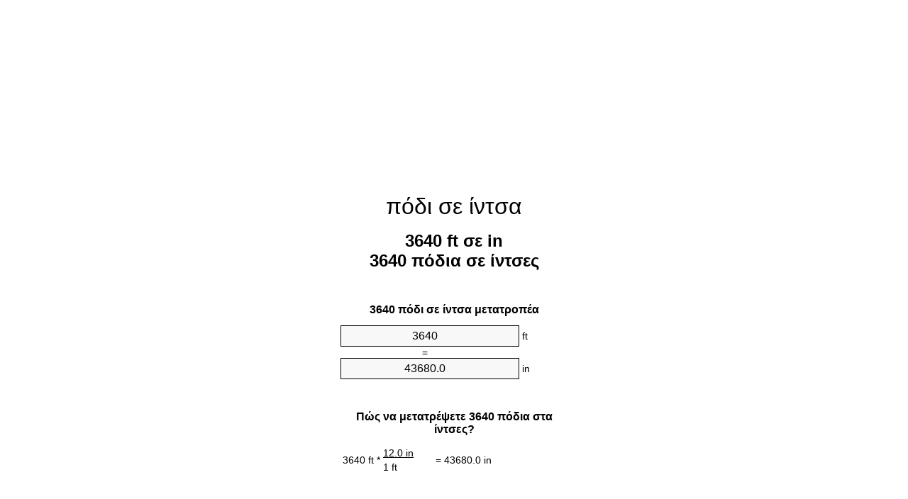

--- FILE ---
content_type: text/html
request_url: https://feet-to-inches.appspot.com/1/el/3640-podi-se-intsa.html
body_size: 6213
content:
<!DOCTYPE html><html dir="ltr" lang="el"><head><meta charset="utf-8"><title>3640 πόδια σε ίντσες Μετατροπέας μονάδων | 3640 ft σε in Μετατροπέας μονάδων</title> <meta name="description" content="3640 ft σε in (3640 πόδια σε ίντσες) Μετατροπέας μονάδων. Μετατροπή 3640 πόδι στο ίντσα με τον τύπο, κοινή μήκη μετατροπής, πίνακες μετατροπής και περισσότερο."> <meta name="keywords" content="3640 πόδι σε ίντσα, 3640 πόδια σε ίντσα, 3640 πόδι σε in, 3640 πόδια σε in, 3640 πόδια σε ίντσες, 3640 ft σε in, 3640 ft σε ίντσες"><meta name="viewport" content="width=device-width, initial-scale=1, maximum-scale=1, user-scalable=0"><link rel="icon" type="image/x-icon" href="https://feet-to-inches.appspot.com/favicon.ico"><link rel="shortcut icon" type="image/x-icon" href="https://feet-to-inches.appspot.com/favicon.ico"><link rel="icon" type="image/gif" href="https://feet-to-inches.appspot.com/favicon.gif"><link rel="icon" type="image/png" href="https://feet-to-inches.appspot.com/favicon.png"><link rel="apple-touch-icon" href="https://feet-to-inches.appspot.com/apple-touch-icon.png"><link rel="apple-touch-icon" href="https://feet-to-inches.appspot.com/apple-touch-icon-57x57.png" sizes="57x57"><link rel="apple-touch-icon" href="https://feet-to-inches.appspot.com/apple-touch-icon-60x60.png" sizes="60x60"><link rel="apple-touch-icon" href="https://feet-to-inches.appspot.com/apple-touch-icon-72x72.png" sizes="72x72"><link rel="apple-touch-icon" href="https://feet-to-inches.appspot.com/apple-touch-icon-76x76.png" sizes="76x76"><link rel="apple-touch-icon" href="https://feet-to-inches.appspot.com/apple-touch-icon-114x114.png" sizes="114x114"><link rel="apple-touch-icon" href="https://feet-to-inches.appspot.com/apple-touch-icon-120x120.png" sizes="120x120"><link rel="apple-touch-icon" href="https://feet-to-inches.appspot.com/apple-touch-icon-128x128.png" sizes="128x128"><link rel="apple-touch-icon" href="https://feet-to-inches.appspot.com/apple-touch-icon-144x144.png" sizes="144x144"><link rel="apple-touch-icon" href="https://feet-to-inches.appspot.com/apple-touch-icon-152x152.png" sizes="152x152"><link rel="apple-touch-icon" href="https://feet-to-inches.appspot.com/apple-touch-icon-180x180.png" sizes="180x180"><link rel="apple-touch-icon" href="https://feet-to-inches.appspot.com/apple-touch-icon-precomposed.png"><link rel="icon" type="image/png" href="https://feet-to-inches.appspot.com/favicon-16x16.png" sizes="16x16"><link rel="icon" type="image/png" href="https://feet-to-inches.appspot.com/favicon-32x32.png" sizes="32x32"><link rel="icon" type="image/png" href="https://feet-to-inches.appspot.com/favicon-96x96.png" sizes="96x96"><link rel="icon" type="image/png" href="https://feet-to-inches.appspot.com/favicon-160x160.png" sizes="160x160"><link rel="icon" type="image/png" href="https://feet-to-inches.appspot.com/favicon-192x192.png" sizes="192x192"><link rel="icon" type="image/png" href="https://feet-to-inches.appspot.com/favicon-196x196.png" sizes="196x196"><link rel="alternate" href="https://feet-to-inches.appspot.com/3640-feet-to-inches.html" hreflang="en"><link rel="alternate" href="https://feet-to-inches.appspot.com/0/bg/3640-krak-v-inch.html" hreflang="bg"><link rel="alternate" href="https://feet-to-inches.appspot.com/0/cs/3640-stopa-na-palec.html" hreflang="cs"><link rel="alternate" href="https://feet-to-inches.appspot.com/0/da/3640-fod-til-tomme.html" hreflang="da"><link rel="alternate" href="https://feet-to-inches.appspot.com/0/de/3640-fuss-in-zoll.html" hreflang="de"><link rel="alternate" href="https://feet-to-inches.appspot.com/1/el/3640-podi-se-intsa.html" hreflang="el"><link rel="alternate" href="https://feet-to-inches.appspot.com/1/es/3640-pie-en-pulgada.html" hreflang="es"><link rel="alternate" href="https://feet-to-inches.appspot.com/1/et/3640-jalg-et-toll.html" hreflang="et"><link rel="alternate" href="https://feet-to-inches.appspot.com/1/fi/3640-jalka-tuuma.html" hreflang="fi"><link rel="alternate" href="https://feet-to-inches.appspot.com/2/fr/3640-pied-en-pouce.html" hreflang="fr"><link rel="alternate" href="https://feet-to-inches.appspot.com/2/hr/3640-stopa-u-palac.html" hreflang="hr"><link rel="alternate" href="https://feet-to-inches.appspot.com/2/hu/3640-lab-huevelyk.html" hreflang="hu"><link rel="alternate" href="https://feet-to-inches.appspot.com/2/it/3640-piede-in-pollice.html" hreflang="it"><link rel="alternate" href="https://feet-to-inches.appspot.com/3/lt/3640-peda-iki-colis.html" hreflang="lt"><link rel="alternate" href="https://feet-to-inches.appspot.com/3/mt/3640-piedi-fil-pulzier.html" hreflang="mt"><link rel="alternate" href="https://feet-to-inches.appspot.com/3/nl/3640-voet-naar-inch.html" hreflang="nl"><link rel="alternate" href="https://feet-to-inches.appspot.com/3/pl/3640-stopa-na-cal.html" hreflang="pl"><link rel="alternate" href="https://feet-to-inches.appspot.com/4/pt/3640-pe-em-polegada.html" hreflang="pt"><link rel="alternate" href="https://feet-to-inches.appspot.com/4/ro/3640-picior-in-tol.html" hreflang="ro"><link rel="alternate" href="https://feet-to-inches.appspot.com/4/sk/3640-stopa-na-palec.html" hreflang="sk"><link rel="alternate" href="https://feet-to-inches.appspot.com/4/sv/3640-fot-till-inch.html" hreflang="sv"><link rel="alternate" href="https://feet-to-inches.appspot.com/5/af/3640-voet-in-duim.html" hreflang="af"><link rel="alternate" href="https://feet-to-inches.appspot.com/5/ar/3640-feet-to-inches.html" hreflang="ar"><link rel="alternate" href="https://feet-to-inches.appspot.com/5/az/3640-ayaq-dueym.html" hreflang="az"><link rel="alternate" href="https://feet-to-inches.appspot.com/5/bn/3640-feet-to-inches.html" hreflang="bn"><link rel="alternate" href="https://feet-to-inches.appspot.com/6/ca/3640-peu-a-polzada.html" hreflang="ca"><link rel="alternate" href="https://feet-to-inches.appspot.com/6/hi/3640-feet-to-inches.html" hreflang="hi"><link rel="alternate" href="https://feet-to-inches.appspot.com/6/id/3640-kaki-ke-inci.html" hreflang="id"><link rel="alternate" href="https://feet-to-inches.appspot.com/6/ja/3640-feet-to-inches.html" hreflang="ja"><link rel="alternate" href="https://feet-to-inches.appspot.com/7/ko/3640-feet-to-inches.html" hreflang="ko"><link rel="alternate" href="https://feet-to-inches.appspot.com/7/no/3640-fot-til-tomme.html" hreflang="no"><link rel="alternate" href="https://feet-to-inches.appspot.com/7/ru/3640-noga-v-dyuym.html" hreflang="ru"><link rel="alternate" href="https://feet-to-inches.appspot.com/7/sl/3640-cevelj-v-palec.html" hreflang="sl"><link rel="alternate" href="https://feet-to-inches.appspot.com/8/sq/3640-kembe-ne-inc.html" hreflang="sq"><link rel="alternate" href="https://feet-to-inches.appspot.com/8/th/3640-feet-to-inches.html" hreflang="th"><link rel="alternate" href="https://feet-to-inches.appspot.com/8/gu/3640-feet-to-inches.html" hreflang="gu"><link rel="alternate" href="https://feet-to-inches.appspot.com/8/tr/3640-fit-inc.html" hreflang="tr"><link rel="alternate" href="https://feet-to-inches.appspot.com/9/uk/3640-noha-v-dyuym.html" hreflang="uk"><link rel="alternate" href="https://feet-to-inches.appspot.com/9/vi/3640-foot-sang-inch.html" hreflang="vi"><link rel="alternate" href="https://feet-to-inches.appspot.com/9/zhs/3640-feet-to-inches.html" hreflang="zh-Hans"><link rel="alternate" href="https://feet-to-inches.appspot.com/9/zht/3640-feet-to-inches.html" hreflang="zh-Hant"><link rel="alternate" href="https://feet-to-inches.appspot.com/10/engb/3640-feet-to-inches.html" hreflang="en-GB"><link rel="canonical" href="https://feet-to-inches.appspot.com/1/el/3640-podi-se-intsa.html">  <meta name="robots" content="index,follow"> <style type="text/css">*{font-family:arial,sans-serif;-webkit-appearance:none;-webkit-touch-callout:none;font-size:14px}body{margin:0;padding:0}.wrapper{width:320px;overflow:hidden;margin:0 auto;background-color:#fff}.ad_1{position:absolute;top:5px;left:calc(50% - 480px);padding:0;margin:0;width:300px;height:600px;overflow:hidden}.ad_2{padding:0;margin:0;width:320px;height:100px;overflow:hidden}.ad_3{padding:0;margin:0;width:320px;height:250px;overflow:hidden}.ad_4{padding:0;margin:0;width:320px;height:250px;display:none;overflow:hidden}.adsense_1{width:300px;height:600px;display:inline-block}.adsense_2{width:320px;height:100px;display:inline-block}.adsense_3{width:300px;height:250px;display:inline-block}.adsense_4{width:300px;height:250px;display:none}.header{overflow:hidden;text-align:center;padding-top:20px}.header a,.header a:active,.header a:hover{font-size:32px;color:#000;text-align:center;text-decoration:none}h1,h2{width:100%;text-align:center;font-weight:bold}h1,h1 span{font-size:24px}h2{font-size:16px;padding-top:30px}img{padding-left:5px;width:310px;height:705px}.text{padding:0 5px 5px 5px}.text a,.text a:hover,.text a:active{color:#005dab}.link_list,.footer ol{list-style:none;padding:0}.link_list li,.footer ol li{width:310px;padding:5px}.link_list li h3{padding:0;margin:0}.link_list li a,.link_list li a:hover,.link_list li a:active,.footer ol li a,.footer ol li a:hover,.footer ol li a:active,.footer ol li span{display:block;padding:5px 0 5px 0;color:#000;text-decoration:none}.link_list li a:hover,.footer ol li a:hover{text-decoration:underline}.link_list li a:after{content:"〉";float:right}input{width:240px;text-align:center;background-color:#f8f8f8;border:1px solid #000;padding:5px;font-size:16px}.center{padding-left:115px}.underline{text-decoration:underline;width:70px}.center1{text-align:center}.left{text-align:left}.right{text-align:right}.common,.common th,.common td{border:1px solid #000;border-collapse:collapse;padding:5px;width:300px}.common th{background-color:#cecece}.common td{width:50%;font-size:12px}.conversion{margin-bottom:20px}.b1{background-color:#f8f8f8}.footer{overflow:hidden;background-color:#dcdcdc;margin-top:30px}.footer ol li,.footer ol li a,.footer ol li span{text-align:center;color:#666}@media(min-width:759px) and (max-width:1014px){.ad_1{width:160px;left:calc(50% - 340px)}.adsense_1{width:160px}}@media(max-width:758px){.ad_1,.adsense_1{display:none}.ad_4,.adsense_4{display:inline-block}}</style><script type="text/javascript">function roundNumber(a,b){return Math.round(Math.round(a*Math.pow(10,b+1))/Math.pow(10,1))/Math.pow(10,b)}function convert(e,a,d,f){var c=document.getElementById(e).value;var b="";if(c!=""){if(!isNaN(c)){b=roundNumber(c*d,f)}}if(document.getElementById(a).hasAttribute("value")){document.getElementById(a).value=b}else{document.getElementById(a).textContent=b}};</script><script type="application/ld+json">
        {
            "@context": "http://schema.org",
            "@type": "WebSite",
            "name": "πόδι σε ίντσα",
            "url": "https://feet-to-inches.appspot.com/1/el/"
        }
    </script><script type="application/ld+json">
        {
            "@context": "http://schema.org",
            "@type": "BreadcrumbList",
            "itemListElement":
            [
                {
                    "@type": "ListItem",
                    "position": 1,
                    "item":
                    {
                        "@id": "https://feet-to-inches.appspot.com/1/el/3640-podi-se-intsa.html",
                        "name": "3640 πόδια"
                    }
                }
            ]
        }
    </script> </head><body><div class="wrapper"><div class="ad_2"><script async src="//pagead2.googlesyndication.com/pagead/js/adsbygoogle.js"></script><ins class="adsbygoogle adsense_2" data-ad-client="ca-pub-5743809677409270" data-ad-slot="7738221948" data-ad-format="auto"></ins><script>(adsbygoogle=window.adsbygoogle||[]).push({});</script></div><div class="header"><header><a title="πόδι σε ίντσα μετατροπέας μονάδων" href="https://feet-to-inches.appspot.com/1/el/">πόδι σε ίντσα</a></header></div><div><h1>3640 ft σε in<br>3640 πόδια σε ίντσες</h1></div><div><div><h2>3640 πόδι σε ίντσα μετατροπέα</h2></div><div><form><div><input id="from" type="number" min="0" max="1000000000000" step="any" placeholder="1" onkeyup="convert('from', 'to', 12.0, 10);" onchange="convert('from', 'to', 12.0, 10);" value="3640">&nbsp;<span class="unit">ft</span></div><div class="center">=</div><div><input id="to" type="number" min="0" max="1000000000000" step="any" placeholder="1" onkeyup="convert('to', 'from', 0.0833333333333, 10);" onchange="convert('to', 'from', 0.0833333333333, 10);" value="43680.0">&nbsp;<span class="unit">in</span></div></form></div></div><div><div><h2>Πώς να μετατρέψετε 3640 πόδια στα ίντσες?</h2></div><div><table><tr><td class="right" rowspan="2">3640&nbsp;ft *</td><td class="underline">12.0&nbsp;in</td><td class="left" rowspan="2">=&nbsp;43680.0&nbsp;in</td></tr><tr><td>1 ft</td></tr></table></div></div><div class="ad_3"><script async src="//pagead2.googlesyndication.com/pagead/js/adsbygoogle.js"></script><ins class="adsbygoogle adsense_3" data-ad-client="ca-pub-5743809677409270" data-ad-slot="3168421542" data-ad-format="auto"></ins><script>(adsbygoogle=window.adsbygoogle||[]).push({});</script></div><div><div><h2>Μετατροπή 3640 ft σε κοινά μήκη</h2></div><div><table class="common"><tr><th>Μονάδες μέτρησης</th><th>Μήκη</th></tr><tr class="b1"><td>νανόμετρο</td><td>1.109472e+12 nm</td></tr><tr><td>μικρόμετρο</td><td>1109472000.0 µm</td></tr><tr class="b1"><td>χιλιοστόμετρο</td><td>1109472.0 mm</td></tr><tr><td>εκατοστόμετρο</td><td>110947.2 cm</td></tr><tr class="b1"><td>ίντσα</td><td>43680.0 in</td></tr><tr><td>πόδι</td><td>3640.0 ft</td></tr><tr class="b1"><td>Υάρδα</td><td>1213.33333333 yd</td></tr><tr><td>μέτρο</td><td>1109.472 m</td></tr><tr class="b1"><td>χιλιόμετρο</td><td>1.109472 km</td></tr><tr><td>μίλι</td><td>0.6893939394 mi</td></tr><tr class="b1"><td>ναυτικό μίλι</td><td>0.5990669546 nmi</td></tr></table></div></div><div class="ad_4"><script async src="//pagead2.googlesyndication.com/pagead/js/adsbygoogle.js"></script><ins class="adsbygoogle adsense_4" data-ad-client="ca-pub-5743809677409270" data-ad-slot="6121887945" data-ad-format="auto"></ins><script>(adsbygoogle=window.adsbygoogle||[]).push({});</script></div><div><div><h2>3640 πόδι Πίνακας Μετατροπής</h2></div><div><img alt="3640 πόδι Πίνακας Μετατροπής" src="https://feet-to-inches.appspot.com/image/3640.png"></div></div><div><div><h2>Περαιτέρω πόδια σε ίντσες υπολογισμοί</h2></div><div><ol class="link_list"><li class="b1"><a title="3540 ft σε in | 3540 πόδια σε ίντσες" href="https://feet-to-inches.appspot.com/1/el/3540-podi-se-intsa.html">3540 ft σε ίντσα</a></li><li><a title="3550 ft σε in | 3550 πόδια σε ίντσες" href="https://feet-to-inches.appspot.com/1/el/3550-podi-se-intsa.html">3550 πόδια σε in</a></li><li class="b1"><a title="3560 ft σε in | 3560 πόδια σε ίντσες" href="https://feet-to-inches.appspot.com/1/el/3560-podi-se-intsa.html">3560 ft σε in</a></li><li><a title="3570 ft σε in | 3570 πόδια σε ίντσες" href="https://feet-to-inches.appspot.com/1/el/3570-podi-se-intsa.html">3570 πόδια σε in</a></li><li class="b1"><a title="3580 ft σε in | 3580 πόδια σε ίντσες" href="https://feet-to-inches.appspot.com/1/el/3580-podi-se-intsa.html">3580 πόδια σε ίντσες</a></li><li><a title="3590 ft σε in | 3590 πόδια σε ίντσες" href="https://feet-to-inches.appspot.com/1/el/3590-podi-se-intsa.html">3590 πόδια σε ίντσες</a></li><li class="b1"><a title="3600 ft σε in | 3600 πόδια σε ίντσες" href="https://feet-to-inches.appspot.com/1/el/3600-podi-se-intsa.html">3600 ft σε ίντσα</a></li><li><a title="3610 ft σε in | 3610 πόδια σε ίντσες" href="https://feet-to-inches.appspot.com/1/el/3610-podi-se-intsa.html">3610 ft σε in</a></li><li class="b1"><a title="3620 ft σε in | 3620 πόδια σε ίντσες" href="https://feet-to-inches.appspot.com/1/el/3620-podi-se-intsa.html">3620 πόδια σε in</a></li><li><a title="3630 ft σε in | 3630 πόδια σε ίντσες" href="https://feet-to-inches.appspot.com/1/el/3630-podi-se-intsa.html">3630 ft σε ίντσα</a></li><li class="b1"><a title="3640 ft σε in | 3640 πόδια σε ίντσες" href="https://feet-to-inches.appspot.com/1/el/3640-podi-se-intsa.html">3640 πόδια σε ίντσες</a></li><li><a title="3650 ft σε in | 3650 πόδια σε ίντσες" href="https://feet-to-inches.appspot.com/1/el/3650-podi-se-intsa.html">3650 πόδια σε in</a></li><li class="b1"><a title="3660 ft σε in | 3660 πόδια σε ίντσες" href="https://feet-to-inches.appspot.com/1/el/3660-podi-se-intsa.html">3660 πόδια σε in</a></li><li><a title="3670 ft σε in | 3670 πόδια σε ίντσες" href="https://feet-to-inches.appspot.com/1/el/3670-podi-se-intsa.html">3670 ft σε in</a></li><li class="b1"><a title="3680 ft σε in | 3680 πόδια σε ίντσες" href="https://feet-to-inches.appspot.com/1/el/3680-podi-se-intsa.html">3680 ft σε in</a></li><li><a title="3690 ft σε in | 3690 πόδια σε ίντσες" href="https://feet-to-inches.appspot.com/1/el/3690-podi-se-intsa.html">3690 ft σε ίντσα</a></li><li class="b1"><a title="3700 ft σε in | 3700 πόδια σε ίντσες" href="https://feet-to-inches.appspot.com/1/el/3700-podi-se-intsa.html">3700 ft σε ίντσα</a></li><li><a title="3710 ft σε in | 3710 πόδια σε ίντσες" href="https://feet-to-inches.appspot.com/1/el/3710-podi-se-intsa.html">3710 ft σε in</a></li><li class="b1"><a title="3720 ft σε in | 3720 πόδια σε ίντσες" href="https://feet-to-inches.appspot.com/1/el/3720-podi-se-intsa.html">3720 πόδια σε in</a></li><li><a title="3730 ft σε in | 3730 πόδια σε ίντσες" href="https://feet-to-inches.appspot.com/1/el/3730-podi-se-intsa.html">3730 πόδια σε ίντσα</a></li><li class="b1"><a title="3740 ft σε in | 3740 πόδια σε ίντσες" href="https://feet-to-inches.appspot.com/1/el/3740-podi-se-intsa.html">3740 ft σε in</a></li></ol></div></div> <div><div><h2>εναλλακτική γραφή</h2></div><div>3640 πόδι σε ίντσα, 3640 πόδια σε ίντσα, 3640 πόδι σε in, 3640 πόδια σε in, 3640 πόδια σε ίντσες, 3640 ft σε in, 3640 ft σε ίντσες</div></div> <div><div><h2>περαιτέρω Γλώσσες</h2></div><div><ol class="link_list"><li class="b1"><a title="3640 Feet To Inches Unit Converter" href="https://feet-to-inches.appspot.com/3640-feet-to-inches.html" hreflang="en">&lrm;3640 Feet To Inches</a></li><li><a title="3640 крак в инч преобразувател на единици" href="https://feet-to-inches.appspot.com/0/bg/3640-krak-v-inch.html" hreflang="bg">&lrm;3640 крак в инч</a></li><li class="b1"><a title="3640 Stopa Na Palec Převod Jednotek" href="https://feet-to-inches.appspot.com/0/cs/3640-stopa-na-palec.html" hreflang="cs">&lrm;3640 Stopa Na Palec</a></li><li><a title="3640 Fod Til Tomme Enhedsomregner" href="https://feet-to-inches.appspot.com/0/da/3640-fod-til-tomme.html" hreflang="da">&lrm;3640 Fod Til Tomme</a></li><li class="b1"><a title="3640 Fuß In Zoll Einheitenumrechner" href="https://feet-to-inches.appspot.com/0/de/3640-fuss-in-zoll.html" hreflang="de">&lrm;3640 Fuß In Zoll</a></li><li><a title="3640 πόδι σε ίντσα μετατροπέας μονάδων" href="https://feet-to-inches.appspot.com/1/el/3640-podi-se-intsa.html" hreflang="el">&lrm;3640 πόδι σε ίντσα</a></li><li class="b1"><a title="3640 Pie En Pulgada Conversor De Unidades" href="https://feet-to-inches.appspot.com/1/es/3640-pie-en-pulgada.html" hreflang="es">&lrm;3640 Pie En Pulgada</a></li><li><a title="3640 Jalg Et Toll Ühikuteisendi" href="https://feet-to-inches.appspot.com/1/et/3640-jalg-et-toll.html" hreflang="et">&lrm;3640 Jalg Et Toll</a></li><li class="b1"><a title="3640 Jalka Tuuma Yksikkömuunnin" href="https://feet-to-inches.appspot.com/1/fi/3640-jalka-tuuma.html" hreflang="fi">&lrm;3640 Jalka Tuuma</a></li><li><a title="3640 Pied En Pouce Convertisseur D'Unités" href="https://feet-to-inches.appspot.com/2/fr/3640-pied-en-pouce.html" hreflang="fr">&lrm;3640 Pied En Pouce</a></li><li class="b1"><a title="3640 Stopa U Palac Pretvornik Jedinica" href="https://feet-to-inches.appspot.com/2/hr/3640-stopa-u-palac.html" hreflang="hr">&lrm;3640 Stopa U Palac</a></li><li><a title="3640 Láb Hüvelyk Mértékegység Átváltó" href="https://feet-to-inches.appspot.com/2/hu/3640-lab-huevelyk.html" hreflang="hu">&lrm;3640 Láb Hüvelyk</a></li><li class="b1"><a title="3640 Piede In Pollice Convertitore Di Unità" href="https://feet-to-inches.appspot.com/2/it/3640-piede-in-pollice.html" hreflang="it">&lrm;3640 Piede In Pollice</a></li><li><a title="3640 Pėda Iki Colis Vieneto Konverterio" href="https://feet-to-inches.appspot.com/3/lt/3640-peda-iki-colis.html" hreflang="lt">&lrm;3640 Pėda Iki Colis</a></li><li class="b1"><a title="3640 Piedi Fil Pulzier Konvertitur Unità" href="https://feet-to-inches.appspot.com/3/mt/3640-piedi-fil-pulzier.html" hreflang="mt">&lrm;3640 Piedi Fil Pulzier</a></li><li><a title="3640 Voet Naar Inch Eenheden Converter" href="https://feet-to-inches.appspot.com/3/nl/3640-voet-naar-inch.html" hreflang="nl">&lrm;3640 Voet Naar Inch</a></li><li class="b1"><a title="3640 Stopa Na Cal Przelicznik Jednostek" href="https://feet-to-inches.appspot.com/3/pl/3640-stopa-na-cal.html" hreflang="pl">&lrm;3640 Stopa Na Cal</a></li><li><a title="3640 Pé Em Polegada Conversor De Unidades" href="https://feet-to-inches.appspot.com/4/pt/3640-pe-em-polegada.html" hreflang="pt">&lrm;3640 Pé Em Polegada</a></li><li class="b1"><a title="3640 Picior în Țol Convertor Unități De Măsură" href="https://feet-to-inches.appspot.com/4/ro/3640-picior-in-tol.html" hreflang="ro">&lrm;3640 Picior în Țol</a></li><li><a title="3640 Stopa Na Palec Konvertor Jednotiek" href="https://feet-to-inches.appspot.com/4/sk/3640-stopa-na-palec.html" hreflang="sk">&lrm;3640 Stopa Na Palec</a></li><li class="b1"><a title="3640 Fot Till Inch Enhetsomvandlaren" href="https://feet-to-inches.appspot.com/4/sv/3640-fot-till-inch.html" hreflang="sv">&lrm;3640 Fot Till Inch</a></li><li><a title="3640 Voet In Duim Eenheid Converter" href="https://feet-to-inches.appspot.com/5/af/3640-voet-in-duim.html" hreflang="af">&lrm;3640 Voet In Duim</a></li><li class="b1"><a title="3640 محوّل الوحدات بوصة إلى قدم" href="https://feet-to-inches.appspot.com/5/ar/3640-feet-to-inches.html" hreflang="ar">&rlm;3640 بوصة إلى قدم</a></li><li><a title="3640 Ayaq Düym Vahid Converter" href="https://feet-to-inches.appspot.com/5/az/3640-ayaq-dueym.html" hreflang="az">&lrm;3640 Ayaq Düym</a></li><li class="b1"><a title="3640 ফুট মধ্যে ইঞ্চি ইউনিট কনভার্টার" href="https://feet-to-inches.appspot.com/5/bn/3640-feet-to-inches.html" hreflang="bn">&lrm;3640 ফুট মধ্যে ইঞ্চি</a></li><li><a title="3640 Peu A Polzada Convertidor D'Unitats" href="https://feet-to-inches.appspot.com/6/ca/3640-peu-a-polzada.html" hreflang="ca">&lrm;3640 Peu A Polzada</a></li><li class="b1"><a title="3640 पैर से इंच इकाई कन्वर्टर" href="https://feet-to-inches.appspot.com/6/hi/3640-feet-to-inches.html" hreflang="hi">&lrm;3640 पैर से इंच</a></li><li><a title="3640 Kaki Ke Inci Pengonversi Satuan" href="https://feet-to-inches.appspot.com/6/id/3640-kaki-ke-inci.html" hreflang="id">&lrm;3640 Kaki Ke Inci</a></li><li class="b1"><a title="3640 インチ単位のコンバーターへの足" href="https://feet-to-inches.appspot.com/6/ja/3640-feet-to-inches.html" hreflang="ja">&lrm;3640 インチに足</a></li><li><a title="3640 발 인치 변환기 미터" href="https://feet-to-inches.appspot.com/7/ko/3640-feet-to-inches.html" hreflang="ko">&lrm;3640 발 인치</a></li><li class="b1"><a title="3640 Fot Til Tomme Enhetskovertering" href="https://feet-to-inches.appspot.com/7/no/3640-fot-til-tomme.html" hreflang="no">&lrm;3640 Fot Til Tomme</a></li><li><a title="3640 нога в дюйм конвертер единиц" href="https://feet-to-inches.appspot.com/7/ru/3640-noga-v-dyuym.html" hreflang="ru">&lrm;3640 нога в дюйм</a></li><li class="b1"><a title="3640 Čevelj V Palec Pretvornik Enot" href="https://feet-to-inches.appspot.com/7/sl/3640-cevelj-v-palec.html" hreflang="sl">&lrm;3640 Čevelj V Palec</a></li><li><a title="3640 Këmbë Në Inç Njësi Converter" href="https://feet-to-inches.appspot.com/8/sq/3640-kembe-ne-inc.html" hreflang="sq">&lrm;3640 Këmbë Në Inç</a></li><li class="b1"><a title="3640 ฟุตนิ้วแปลงหน่วย" href="https://feet-to-inches.appspot.com/8/th/3640-feet-to-inches.html" hreflang="th">&lrm;3640 ฟุตนิ้ว</a></li><li><a title="3640 પગ ઇંચ પરિવર્તક માટે ઇંચ" href="https://feet-to-inches.appspot.com/8/gu/3640-feet-to-inches.html" hreflang="gu">&lrm;3640 પગ ઇંચ</a></li><li class="b1"><a title="3640 Fit İnç Birim Dönüştürücü" href="https://feet-to-inches.appspot.com/8/tr/3640-fit-inc.html" hreflang="tr">&lrm;3640 Fit İnç</a></li><li><a title="3640 нога в дюйм конвертор величин" href="https://feet-to-inches.appspot.com/9/uk/3640-noha-v-dyuym.html" hreflang="uk">&lrm;3640 нога в дюйм</a></li><li class="b1"><a title="3640 Foot Sang Inch Trình Chuyển đổi đơn Vị" href="https://feet-to-inches.appspot.com/9/vi/3640-foot-sang-inch.html" hreflang="vi">&lrm;3640 Foot Sang Inch</a></li><li><a title="3640 英尺为英寸位换算" href="https://feet-to-inches.appspot.com/9/zhs/3640-feet-to-inches.html" hreflang="zh-Hans">&lrm;3640 英尺为英寸</a></li><li class="b1"><a title="3640 英尺至英寸位換算" href="https://feet-to-inches.appspot.com/9/zht/3640-feet-to-inches.html" hreflang="zh-Hant">&lrm;3640 英尺至英寸</a></li><li><a title="3640 Feet To Inches Unit Converter" href="https://feet-to-inches.appspot.com/10/engb/3640-feet-to-inches.html" hreflang="en-GB">&lrm;3640 Feet To Inches</a></li></ol></div></div> <div class="footer"><footer><ol><li><a title="Χάρτης τοποθεσίας 0.1 - 100 | πόδι σε ίντσα μετατροπέας μονάδων" href="https://feet-to-inches.appspot.com/1/el/sitemap-1.html">Χάρτης τοποθεσίας 0.1 - 100</a></li><li><a title="Χάρτης τοποθεσίας 101 - 1000 | πόδι σε ίντσα μετατροπέας μονάδων" href="https://feet-to-inches.appspot.com/1/el/sitemap-2.html">Χάρτης τοποθεσίας 101 - 1000</a></li><li><a title="Χάρτης τοποθεσίας 1010 - 10000 | πόδι σε ίντσα μετατροπέας μονάδων" href="https://feet-to-inches.appspot.com/1/el/sitemap-3.html">Χάρτης τοποθεσίας 1010 - 10000</a></li><li><a title="Impressum | πόδι σε ίντσα μετατροπέας μονάδων" href="https://feet-to-inches.appspot.com/1/el/impressum.html" rel="nofollow">Impressum</a></li><li><span>&copy; Meta Technologies GmbH</span></li></ol></footer></div></div><div class="ad_1"><script async src="//pagead2.googlesyndication.com/pagead/js/adsbygoogle.js"></script><ins class="adsbygoogle adsense_1" data-ad-client="ca-pub-5743809677409270" data-ad-slot="6401089547" data-ad-format="auto"></ins><script>(adsbygoogle=window.adsbygoogle||[]).push({});</script></div></body></html>


--- FILE ---
content_type: text/html; charset=utf-8
request_url: https://www.google.com/recaptcha/api2/aframe
body_size: 267
content:
<!DOCTYPE HTML><html><head><meta http-equiv="content-type" content="text/html; charset=UTF-8"></head><body><script nonce="FQCkDk1KFgMMTUpl0ruOyQ">/** Anti-fraud and anti-abuse applications only. See google.com/recaptcha */ try{var clients={'sodar':'https://pagead2.googlesyndication.com/pagead/sodar?'};window.addEventListener("message",function(a){try{if(a.source===window.parent){var b=JSON.parse(a.data);var c=clients[b['id']];if(c){var d=document.createElement('img');d.src=c+b['params']+'&rc='+(localStorage.getItem("rc::a")?sessionStorage.getItem("rc::b"):"");window.document.body.appendChild(d);sessionStorage.setItem("rc::e",parseInt(sessionStorage.getItem("rc::e")||0)+1);localStorage.setItem("rc::h",'1769901114404');}}}catch(b){}});window.parent.postMessage("_grecaptcha_ready", "*");}catch(b){}</script></body></html>